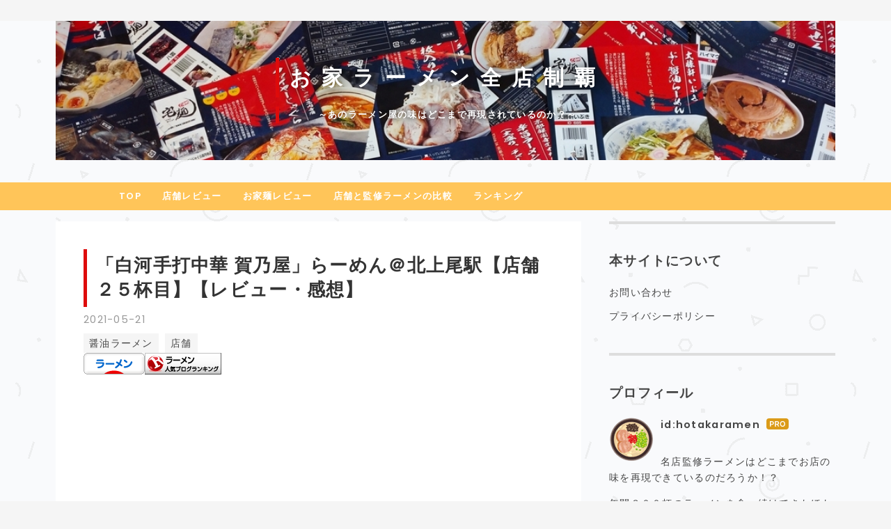

--- FILE ---
content_type: text/html; charset=utf-8
request_url: https://www.hotarou-ramen.com/entry/kanoya-store
body_size: 14801
content:
<!DOCTYPE html>
<html
  lang="ja"

data-admin-domain="//blog.hatena.ne.jp"
data-admin-origin="https://blog.hatena.ne.jp"
data-author="hotakaramen"
data-avail-langs="ja en"
data-blog="hotakaramen.hatenablog.com"
data-blog-host="hotakaramen.hatenablog.com"
data-blog-is-public="1"
data-blog-name="お家ラーメン全店制覇"
data-blog-owner="hotakaramen"
data-blog-show-ads=""
data-blog-show-sleeping-ads=""
data-blog-uri="https://www.hotarou-ramen.com/"
data-blog-uuid="26006613701600088"
data-blogs-uri-base="https://www.hotarou-ramen.com"
data-brand="pro"
data-data-layer="{&quot;hatenablog&quot;:{&quot;admin&quot;:{},&quot;analytics&quot;:{&quot;brand_property_id&quot;:&quot;&quot;,&quot;measurement_id&quot;:&quot;G-3H04FXQ11D&quot;,&quot;non_sampling_property_id&quot;:&quot;&quot;,&quot;property_id&quot;:&quot;UA-192310091-1&quot;,&quot;separated_property_id&quot;:&quot;UA-29716941-20&quot;},&quot;blog&quot;:{&quot;blog_id&quot;:&quot;26006613701600088&quot;,&quot;content_seems_japanese&quot;:&quot;true&quot;,&quot;disable_ads&quot;:&quot;custom_domain&quot;,&quot;enable_ads&quot;:&quot;false&quot;,&quot;enable_keyword_link&quot;:&quot;false&quot;,&quot;entry_show_footer_related_entries&quot;:&quot;true&quot;,&quot;force_pc_view&quot;:&quot;true&quot;,&quot;is_public&quot;:&quot;true&quot;,&quot;is_responsive_view&quot;:&quot;true&quot;,&quot;is_sleeping&quot;:&quot;true&quot;,&quot;lang&quot;:&quot;ja&quot;,&quot;name&quot;:&quot;\u304a\u5bb6\u30e9\u30fc\u30e1\u30f3\u5168\u5e97\u5236\u8987&quot;,&quot;owner_name&quot;:&quot;hotakaramen&quot;,&quot;uri&quot;:&quot;https://www.hotarou-ramen.com/&quot;},&quot;brand&quot;:&quot;pro&quot;,&quot;page_id&quot;:&quot;entry&quot;,&quot;permalink_entry&quot;:{&quot;author_name&quot;:&quot;hotakaramen&quot;,&quot;categories&quot;:&quot;\u91a4\u6cb9\u30e9\u30fc\u30e1\u30f3\t\u5e97\u8217&quot;,&quot;character_count&quot;:2248,&quot;date&quot;:&quot;2021-05-21&quot;,&quot;entry_id&quot;:&quot;26006613766127220&quot;,&quot;first_category&quot;:&quot;\u91a4\u6cb9\u30e9\u30fc\u30e1\u30f3&quot;,&quot;hour&quot;:&quot;10&quot;,&quot;title&quot;:&quot;\u300c\u767d\u6cb3\u624b\u6253\u4e2d\u83ef \u8cc0\u4e43\u5c4b\u300d\u3089\u30fc\u3081\u3093\uff20\u5317\u4e0a\u5c3e\u99c5\u3010\u5e97\u8217\uff12\uff15\u676f\u76ee\u3011\u3010\u30ec\u30d3\u30e5\u30fc\u30fb\u611f\u60f3\u3011&quot;,&quot;uri&quot;:&quot;https://www.hotarou-ramen.com/entry/kanoya-store&quot;},&quot;pro&quot;:&quot;pro&quot;,&quot;router_type&quot;:&quot;blogs&quot;}}"
data-device="pc"
data-dont-recommend-pro="false"
data-global-domain="https://hatena.blog"
data-globalheader-color="b"
data-globalheader-type="pc"
data-has-touch-view="1"
data-help-url="https://help.hatenablog.com"
data-hide-header="1"
data-no-suggest-touch-view="1"
data-page="entry"
data-parts-domain="https://hatenablog-parts.com"
data-plus-available="1"
data-pro="true"
data-router-type="blogs"
data-sentry-dsn="https://03a33e4781a24cf2885099fed222b56d@sentry.io/1195218"
data-sentry-environment="production"
data-sentry-sample-rate="0.1"
data-static-domain="https://cdn.blog.st-hatena.com"
data-version="ce040fcbad0d42a5e1cae88990dad0"




  data-initial-state="{}"

  >
  <head prefix="og: http://ogp.me/ns# fb: http://ogp.me/ns/fb# article: http://ogp.me/ns/article#">

  

  
  <meta name="viewport" content="width=device-width, initial-scale=1.0" />


  


  

  <meta name="robots" content="max-image-preview:large" />


  <meta charset="utf-8"/>
  <meta http-equiv="X-UA-Compatible" content="IE=7; IE=9; IE=10; IE=11" />
  <title>「白河手打中華 賀乃屋」らーめん＠北上尾駅【店舗２５杯目】【レビュー・感想】 - お家ラーメン全店制覇</title>

  
  <link rel="canonical" href="https://www.hotarou-ramen.com/entry/kanoya-store"/>



  

<meta itemprop="name" content="「白河手打中華 賀乃屋」らーめん＠北上尾駅【店舗２５杯目】【レビュー・感想】 - お家ラーメン全店制覇"/>

  <meta itemprop="image" content="https://cdn.image.st-hatena.com/image/scale/ab7038d6dd3550230fc70a7c022a911edc9fb8da/backend=imagemagick;version=1;width=1300/https%3A%2F%2Fcdn-ak.f.st-hatena.com%2Fimages%2Ffotolife%2Fh%2Fhotakaramen%2F20210520%2F20210520220042.jpg"/>


  <meta property="og:title" content="「白河手打中華 賀乃屋」らーめん＠北上尾駅【店舗２５杯目】【レビュー・感想】 - お家ラーメン全店制覇"/>
<meta property="og:type" content="article"/>
  <meta property="og:url" content="https://www.hotarou-ramen.com/entry/kanoya-store"/>

  <meta property="og:image" content="https://cdn.image.st-hatena.com/image/scale/ab7038d6dd3550230fc70a7c022a911edc9fb8da/backend=imagemagick;version=1;width=1300/https%3A%2F%2Fcdn-ak.f.st-hatena.com%2Fimages%2Ffotolife%2Fh%2Fhotakaramen%2F20210520%2F20210520220042.jpg"/>

<meta property="og:image:alt" content="「白河手打中華 賀乃屋」らーめん＠北上尾駅【店舗２５杯目】【レビュー・感想】 - お家ラーメン全店制覇"/>
    <meta property="og:description" content="本日は「白河手打中華 賀乃屋」のらーめん＠北上尾駅 地元住人に愛され続ける「白河手打中華 賀乃屋」はどのような一杯なのだろうか！？ 「白河手打中華 賀乃屋」の概要 場所 食べてみた感想 麺について スープについて トッピングについて 総評 「白河手打中華 賀乃屋」の概要 今回紹介するのは「白河手打中華 賀乃屋」のらーめん 特徴 「鶏」が印象的な醤油ラーメン 手打ちの平打ち麺 店主は白河ラーメンの名店「とら食堂」で修行をした後、２０１１年に埼玉県北上尾駅に「白河手打中華 賀乃屋」を創業する。 白川ラーメンの人気店「とら食堂」の味が関東で食べれると、開店当初からすぐに話題となり、地元住人だけでなく…" />
<meta property="og:site_name" content="お家ラーメン全店制覇"/>

  <meta property="article:published_time" content="2021-05-21T01:16:55Z" />

    <meta property="article:tag" content="醤油ラーメン" />
    <meta property="article:tag" content="店舗" />
      <meta name="twitter:card"  content="summary_large_image" />
    <meta name="twitter:image" content="https://cdn.image.st-hatena.com/image/scale/ab7038d6dd3550230fc70a7c022a911edc9fb8da/backend=imagemagick;version=1;width=1300/https%3A%2F%2Fcdn-ak.f.st-hatena.com%2Fimages%2Ffotolife%2Fh%2Fhotakaramen%2F20210520%2F20210520220042.jpg" />  <meta name="twitter:title" content="「白河手打中華 賀乃屋」らーめん＠北上尾駅【店舗２５杯目】【レビュー・感想】 - お家ラーメン全店制覇" />    <meta name="twitter:description" content="本日は「白河手打中華 賀乃屋」のらーめん＠北上尾駅 地元住人に愛され続ける「白河手打中華 賀乃屋」はどのような一杯なのだろうか！？ 「白河手打中華 賀乃屋」の概要 場所 食べてみた感想 麺について スープについて トッピングについて 総評 「白河手打中華 賀乃屋」の概要 今回紹介するのは「白河手打中華 賀乃屋」のらーめ…" />  <meta name="twitter:app:name:iphone" content="はてなブログアプリ" />
  <meta name="twitter:app:id:iphone" content="583299321" />
  <meta name="twitter:app:url:iphone" content="hatenablog:///open?uri=https%3A%2F%2Fwww.hotarou-ramen.com%2Fentry%2Fkanoya-store" />  <meta name="twitter:site" content="@hotarouramen" />
  
    <meta name="description" content="本日は「白河手打中華 賀乃屋」のらーめん＠北上尾駅 地元住人に愛され続ける「白河手打中華 賀乃屋」はどのような一杯なのだろうか！？ 「白河手打中華 賀乃屋」の概要 場所 食べてみた感想 麺について スープについて トッピングについて 総評 「白河手打中華 賀乃屋」の概要 今回紹介するのは「白河手打中華 賀乃屋」のらーめん 特徴 「鶏」が印象的な醤油ラーメン 手打ちの平打ち麺 店主は白河ラーメンの名店「とら食堂」で修行をした後、２０１１年に埼玉県北上尾駅に「白河手打中華 賀乃屋」を創業する。 白川ラーメンの人気店「とら食堂」の味が関東で食べれると、開店当初からすぐに話題となり、地元住人だけでなく…" />
    <meta name="google-site-verification" content="JL5_pbJfzEOXPIwNysLx34DTwO4bZ42XHlkjda89A9A" />
    <meta name="msvalidate.01" content="13CA1DD478111EF772D4915A556B3792" />


  
<script
  id="embed-gtm-data-layer-loader"
  data-data-layer-page-specific="{&quot;hatenablog&quot;:{&quot;blogs_permalink&quot;:{&quot;is_blog_sleeping&quot;:&quot;true&quot;,&quot;entry_afc_issued&quot;:&quot;false&quot;,&quot;has_related_entries_with_elasticsearch&quot;:&quot;true&quot;,&quot;blog_afc_issued&quot;:&quot;false&quot;,&quot;is_author_pro&quot;:&quot;true&quot;}}}"
>
(function() {
  function loadDataLayer(elem, attrName) {
    if (!elem) { return {}; }
    var json = elem.getAttribute(attrName);
    if (!json) { return {}; }
    return JSON.parse(json);
  }

  var globalVariables = loadDataLayer(
    document.documentElement,
    'data-data-layer'
  );
  var pageSpecificVariables = loadDataLayer(
    document.getElementById('embed-gtm-data-layer-loader'),
    'data-data-layer-page-specific'
  );

  var variables = [globalVariables, pageSpecificVariables];

  if (!window.dataLayer) {
    window.dataLayer = [];
  }

  for (var i = 0; i < variables.length; i++) {
    window.dataLayer.push(variables[i]);
  }
})();
</script>

<!-- Google Tag Manager -->
<script>(function(w,d,s,l,i){w[l]=w[l]||[];w[l].push({'gtm.start':
new Date().getTime(),event:'gtm.js'});var f=d.getElementsByTagName(s)[0],
j=d.createElement(s),dl=l!='dataLayer'?'&l='+l:'';j.async=true;j.src=
'https://www.googletagmanager.com/gtm.js?id='+i+dl;f.parentNode.insertBefore(j,f);
})(window,document,'script','dataLayer','GTM-P4CXTW');</script>
<!-- End Google Tag Manager -->











  <link rel="shortcut icon" href="https://www.hotarou-ramen.com/icon/favicon">
<link rel="apple-touch-icon" href="https://www.hotarou-ramen.com/icon/touch">
<link rel="icon" sizes="192x192" href="https://www.hotarou-ramen.com/icon/link">

  

<link rel="alternate" type="application/atom+xml" title="Atom" href="https://www.hotarou-ramen.com/feed"/>
<link rel="alternate" type="application/rss+xml" title="RSS2.0" href="https://www.hotarou-ramen.com/rss"/>

  <link rel="alternate" type="application/json+oembed" href="https://hatena.blog/oembed?url=https%3A%2F%2Fwww.hotarou-ramen.com%2Fentry%2Fkanoya-store&amp;format=json" title="oEmbed Profile of 「白河手打中華 賀乃屋」らーめん＠北上尾駅【店舗２５杯目】【レビュー・感想】"/>
<link rel="alternate" type="text/xml+oembed" href="https://hatena.blog/oembed?url=https%3A%2F%2Fwww.hotarou-ramen.com%2Fentry%2Fkanoya-store&amp;format=xml" title="oEmbed Profile of 「白河手打中華 賀乃屋」らーめん＠北上尾駅【店舗２５杯目】【レビュー・感想】"/>
  
  <link rel="author" href="http://www.hatena.ne.jp/hotakaramen/">

  

  
      <link rel="preload" href="https://cdn-ak.f.st-hatena.com/images/fotolife/h/hotakaramen/20220223/20220223130750.jpg" as="image"/>
      <link rel="preload" href="https://cdn-ak.f.st-hatena.com/images/fotolife/h/hotakaramen/20210520/20210520220042.jpg" as="image"/>


  
    
<link rel="stylesheet" type="text/css" href="https://cdn.blog.st-hatena.com/css/blog.css?version=ce040fcbad0d42a5e1cae88990dad0"/>

    
  <link rel="stylesheet" type="text/css" href="https://usercss.blog.st-hatena.com/blog_style/26006613701600088/6c35fa231fd8b142689224ffa92f54a1171e0623"/>
  
  

  

  
<script> </script>

  
<style>
  div#google_afc_user,
  div.google-afc-user-container,
  div.google_afc_image,
  div.google_afc_blocklink {
      display: block !important;
  }
</style>


  

  
    <script type="application/ld+json">{"@context":"http://schema.org","@type":"Article","dateModified":"2021-06-09T10:44:49+09:00","datePublished":"2021-05-21T10:16:55+09:00","description":"本日は「白河手打中華 賀乃屋」のらーめん＠北上尾駅 地元住人に愛され続ける「白河手打中華 賀乃屋」はどのような一杯なのだろうか！？ 「白河手打中華 賀乃屋」の概要 場所 食べてみた感想 麺について スープについて トッピングについて 総評 「白河手打中華 賀乃屋」の概要 今回紹介するのは「白河手打中華 賀乃屋」のらーめん 特徴 「鶏」が印象的な醤油ラーメン 手打ちの平打ち麺 店主は白河ラーメンの名店「とら食堂」で修行をした後、２０１１年に埼玉県北上尾駅に「白河手打中華 賀乃屋」を創業する。 白川ラーメンの人気店「とら食堂」の味が関東で食べれると、開店当初からすぐに話題となり、地元住人だけでなく…","headline":"「白河手打中華 賀乃屋」らーめん＠北上尾駅【店舗２５杯目】【レビュー・感想】","image":["https://cdn-ak.f.st-hatena.com/images/fotolife/h/hotakaramen/20210520/20210520220042.jpg"],"mainEntityOfPage":{"@id":"https://www.hotarou-ramen.com/entry/kanoya-store","@type":"WebPage"}}</script>

  

  <script data-ad-client="ca-pub-1923865330174427" async src="https://pagead2.googlesyndication.com/pagead/js/adsbygoogle.js"></script>
<meta name="google-site-verification" content="wX8nKsLm8kZzVaXSgw7WiE76Kyb2Q6iuATWWTkJicVk" />
<link rel="stylesheet" href="https://maxcdn.bootstrapcdn.com/font-awesome/4.4.0/css/font-awesome.min.css">
<meta name="msvalidate.01" content="4D9A37FF77B88C0AAED8A06DEE5F821F" />
<script src="https://ajax.googleapis.com/ajax/libs/jquery/3.6.0/jquery.min.js"></script>

<!-- Google tag (gtag.js) -->
<script async src="https://www.googletagmanager.com/gtag/js?id=G-3H04FXQ11D"></script>
<script>
  window.dataLayer = window.dataLayer || [];
  function gtag(){dataLayer.push(arguments);}
  gtag('js', new Date());

  gtag('config', 'G-3H04FXQ11D');
</script>

</head>

  <body class="page-entry header-image-enable enable-top-editarea enable-bottom-editarea category-醤油ラーメン category-店舗 globalheader-off globalheader-ng-enabled">
    

<div id="globalheader-container"
  data-brand="hatenablog"
  style="display: none"
  >
  <iframe id="globalheader" height="37" frameborder="0" allowTransparency="true"></iframe>
</div>


  
  
  

  <div id="container">
    <div id="container-inner">
      <header id="blog-title" data-brand="hatenablog">
  <div id="blog-title-inner" style="background-image: url('https://cdn-ak.f.st-hatena.com/images/fotolife/h/hotakaramen/20220223/20220223130750.jpg'); background-position: center -157px;">
    <div id="blog-title-content">
      <h1 id="title"><a href="https://www.hotarou-ramen.com/">お家ラーメン全店制覇</a></h1>
      
        <h2 id="blog-description">～あのラーメン屋の味はどこまで再現されているのか？～</h2>
      
    </div>
  </div>
</header>

      
  <div id="top-editarea">
    <span class="menu-toggle"><i class="blogicon-reorder lg"></i>MENU</span>
<ul id='menu'>
<div class="menu-inner">
<li><a href='https://www.hotarou-ramen.com/'>TOP</a></li>
<li><a href='https://www.hotarou-ramen.com/archive/category/%E5%BA%97%E8%88%97'>店舗レビュー</a></li>
<li><a href="https://www.hotarou-ramen.com/archive/category/%E3%81%8A%E5%AE%B6%E9%BA%BA">お家麺レビュー</a></li>
<li><a href="https://www.hotarou-ramen.com/archive/category/%E5%BE%B9%E5%BA%95%E6%AF%94%E8%BC%83">店舗と監修ラーメンの比較</a></li>
<li><a href="https://www.hotarou-ramen.com/archive/category/%E3%83%A9%E3%83%B3%E3%82%AD%E3%83%B3%E3%82%B0">ランキング</a></li>
</div>
</ul>
<script type="text/javascript" src="http://code.jquery.com/jquery-3.3.1.min.js"></script>
<script>
$(function(){
$(".menu-toggle").on("click", function() {
$(this).next().slideToggle();
});
});
$(window).resize(function(){
var win = $(window).width();
var p = 768;
if(win > p){
$("#menu").show();
} else {
$("#menu").hide();
}
});
</script>
<script src="//ajax.googleapis.com/ajax/libs/jquery/1.11.0/jquery.min.js"></script>

<link href=”https://fonts.googleapis.com/earlyaccess/hannari.css” rel=”stylesheet” />


  </div>


      
      




<div id="content" class="hfeed"
  
  >
  <div id="content-inner">
    <div id="wrapper">
      <div id="main">
        <div id="main-inner">
          

          



          
  
  <!-- google_ad_section_start -->
  <!-- rakuten_ad_target_begin -->
  
  
  

  

  
    
      
        <article class="entry hentry test-hentry js-entry-article date-first autopagerize_page_element chars-2400 words-200 mode-html entry-odd" id="entry-26006613766127220" data-keyword-campaign="" data-uuid="26006613766127220" data-publication-type="entry">
  <div class="entry-inner">
    <header class="entry-header">
  
    <div class="date entry-date first">
    <a href="https://www.hotarou-ramen.com/archive/2021/05/21" rel="nofollow">
      <time datetime="2021-05-21T01:16:55Z" title="2021-05-21T01:16:55Z">
        <span class="date-year">2021</span><span class="hyphen">-</span><span class="date-month">05</span><span class="hyphen">-</span><span class="date-day">21</span>
      </time>
    </a>
      </div>
  <h1 class="entry-title">
  <a href="https://www.hotarou-ramen.com/entry/kanoya-store" class="entry-title-link bookmark">「白河手打中華 賀乃屋」らーめん＠北上尾駅【店舗２５杯目】【レビュー・感想】</a>
</h1>

  
  

  <div class="entry-categories categories">
    
    <a href="https://www.hotarou-ramen.com/archive/category/%E9%86%A4%E6%B2%B9%E3%83%A9%E3%83%BC%E3%83%A1%E3%83%B3" class="entry-category-link category-醤油ラーメン">醤油ラーメン</a>
    
    <a href="https://www.hotarou-ramen.com/archive/category/%E5%BA%97%E8%88%97" class="entry-category-link category-店舗">店舗</a>
    
  </div>


  
  <div class="customized-header">
    <div class="entry-header-html"><a href="https://gourmet.blogmura.com/ramen/ranking/in?p_cid=11096689" target="_blank" ><img src="https://b.blogmura.com/gourmet/ramen/88_31.gif" width="88" height="31" border="0" alt="にほんブログ村 グルメブログ ラーメンへ" /></a><a href="https://gourmet.blogmura.com/ramen/ranking/in?p_cid=11096689"></a><a href="https://blog.with2.net/link/?id=2062963&cid=1377"><img src="https://blog.with2.net/img/banner/c/banner_1/br_c_1377_1.gif" title="ラーメンランキング" width="110" height="31"></a><br><a href="https://blog.with2.net/link/?id=2062963&cid=1377" style="font-size: 0.9em;"></a>
<script async src="https://pagead2.googlesyndication.com/pagead/js/adsbygoogle.js"></script>
<!-- 広告 -->
<ins class="adsbygoogle"
     style="display:block"
     data-ad-client="ca-pub-1923865330174427"
     data-ad-slot="4747211791"
     data-ad-format="auto"
     data-full-width-responsive="true"></ins>
<script>
     (adsbygoogle = window.adsbygoogle || []).push({});
</script></div>
  </div>


  
  
<div class="social-buttons">
  
  
    <div class="social-button-item">
      <a href="https://b.hatena.ne.jp/entry/s/www.hotarou-ramen.com/entry/kanoya-store" class="hatena-bookmark-button" data-hatena-bookmark-url="https://www.hotarou-ramen.com/entry/kanoya-store" data-hatena-bookmark-layout="vertical-balloon" data-hatena-bookmark-lang="ja" title="この記事をはてなブックマークに追加"><img src="https://b.st-hatena.com/images/entry-button/button-only.gif" alt="この記事をはてなブックマークに追加" width="20" height="20" style="border: none;" /></a>
    </div>
  
  
    <div class="social-button-item">
      <div class="fb-share-button" data-layout="box_count" data-href="https://www.hotarou-ramen.com/entry/kanoya-store"></div>
    </div>
  
  
    
    
    <div class="social-button-item">
      <a
          class="entry-share-button entry-share-button-twitter test-share-button-twitter"
          href="https://x.com/intent/tweet?hashtags=%E9%86%A4%E6%B2%B9%E3%83%A9%E3%83%BC%E3%83%A1%E3%83%B3&amp;hashtags=%E7%99%BD%E6%B2%B3%E3%83%A9%E3%83%BC%E3%83%A1%E3%83%B3&amp;hashtags=%E8%B3%80%E4%B9%83%E5%B1%8B&amp;text=%E3%80%8C%E7%99%BD%E6%B2%B3%E6%89%8B%E6%89%93%E4%B8%AD%E8%8F%AF+%E8%B3%80%E4%B9%83%E5%B1%8B%E3%80%8D%E3%82%89%E3%83%BC%E3%82%81%E3%82%93%EF%BC%A0%E5%8C%97%E4%B8%8A%E5%B0%BE%E9%A7%85%E3%80%90%E5%BA%97%E8%88%97%EF%BC%92%EF%BC%95%E6%9D%AF%E7%9B%AE%E3%80%91%E3%80%90%E3%83%AC%E3%83%93%E3%83%A5%E3%83%BC%E3%83%BB%E6%84%9F%E6%83%B3%E3%80%91+-+%E3%81%8A%E5%AE%B6%E3%83%A9%E3%83%BC%E3%83%A1%E3%83%B3%E5%85%A8%E5%BA%97%E5%88%B6%E8%A6%87&amp;url=https%3A%2F%2Fwww.hotarou-ramen.com%2Fentry%2Fkanoya-store"
          title="X（Twitter）で投稿する"
        ></a>
    </div>
  
  
  
    <span>
      <div class="line-it-button" style="display: none;" data-type="share-e" data-lang="ja" ></div>
      <script src="//scdn.line-apps.com/n/line_it/thirdparty/loader.min.js" async="async" defer="defer" ></script>
    </span>
  
  
  
  
</div>



</header>

    


    <div class="entry-content hatenablog-entry">
  
    <p><img src="https://cdn-ak.f.st-hatena.com/images/fotolife/h/hotakaramen/20210520/20210520220042.jpg" alt="f:id:hotakaramen:20210520220042j:plain" title="" class="hatena-fotolife" itemprop="image" /></p>
<p>本日は<strong>「白河手打中華 賀乃屋」</strong>の<strong>らーめん＠北上尾駅</strong></p>
<p>地元住人に愛され続ける<strong>「白河手打中華 賀乃屋」</strong>はどのような一杯なのだろうか！？</p>
<p></p>
<p><ins class="adsbygoogle" style="display: block;" data-ad-client="ca-pub-1923865330174427" data-ad-slot="4747211791" data-ad-format="auto" data-full-width-responsive="true"> </ins></p>
<p>
<script>// <![CDATA[
(adsbygoogle = window.adsbygoogle || []).push({});
// ]]></script>
</p>
<ul class="table-of-contents">
    <li><a href="#白河手打中華-賀乃屋の概要">「白河手打中華 賀乃屋」の概要</a><ul>
            <li><a href="#場所">場所</a><ul>
                    <li><a href="#食べてみた感想">食べてみた感想 </a></li>
                    <li><a href="#麺について">麺について </a></li>
                    <li><a href="#スープについて">スープについて</a></li>
                    <li><a href="#トッピングについて">トッピングについて</a></li>
                </ul>
            </li>
        </ul>
    </li>
    <li><a href="#総評">総評</a></li>
</ul>
<h3 id="白河手打中華-賀乃屋の概要">「白河手打中華 賀乃屋」の概要</h3>
<p>今回紹介するのは<strong>「白河手打中華 賀乃屋」</strong>の<strong>らーめん</strong></p>
<p><strong>特徴</strong></p>
<div style="background: #fff; padding: 10px; border: 3px dotted #fc4a1a;">
<ul>
<li><strong>「鶏」が印象的な醤油ラーメン</strong></li>
<li><strong>手打ちの平打ち麺</strong></li>
</ul>
</div>
<p> 店主は白河ラーメンの名店<strong>「とら食堂」</strong>で修行をした後、２０１１年に埼玉県北上尾駅に<strong>「白河手打中華 賀乃屋」</strong>を創業する。</p>
<p> </p>
<p>白川ラーメンの人気店<strong>「とら食堂」</strong>の味が関東で食べれると、開店当初からすぐに話題となり、地元住人だけでなく遠方からも来る客も後を絶たない。</p>
<p> </p>
<p><strong>透き通ったスープと自家製の手打ち平打ち麺</strong>は癖が無く、老若男女に愛され続けている。</p>
<p> </p>
<p>さて、<strong>とら食堂</strong>の血を継ぐ<strong>「白河手打中華 賀乃屋」の</strong><strong>らーめん</strong>はどのような一杯なのだろうか！？ </p>
<p> </p>
<p><span style="font-size: 150%;"><strong>「白河手打中華 賀乃屋」らーめん＠北上尾駅について </strong></span></p>
<h4 id="場所">場所</h4>
<p>北上尾駅より徒歩５分程度</p>
<p> </p>
<p><strong>住所</strong></p>
<p>〒362-0074</p>
<p>埼玉県上尾市春日1-35-13</p>
<p> </p>
<p><strong>営業時間</strong></p>
<p>平日 11:00～14:30、17:30～20:00<br />土・日・祝 11:00～15:00、17:30～20:00（材料無くなり次第終了）</p>
<p> </p>
<p><strong>駐車場</strong></p>
<p>５台</p>
<p> </p>
<p><strong>席数</strong></p>
<p>カウンター4席 テーブル席12席</p>
<p> </p>
<p><strong>注文制</strong></p>
<p><img src="https://cdn-ak.f.st-hatena.com/images/fotolife/h/hotakaramen/20210520/20210520234042.jpg" alt="f:id:hotakaramen:20210520234042j:plain" title="" class="hatena-fotolife" itemprop="image" /></p>
<p> </p>
<p> <strong>ワンタンも人気のメニュー</strong></p>
<p>  </p>
<p><strong>訪問日</strong>：２０２１年５月２０日（木）１１時５０分ごろ</p>
<p> </p>
<p>店外待ち二組目で入店できた。</p>
<p> </p>
<p><img src="https://cdn-ak.f.st-hatena.com/images/fotolife/h/hotakaramen/20210520/20210520234222.jpg" alt="f:id:hotakaramen:20210520234222j:plain" title="" class="hatena-fotolife" itemprop="image" /></p>
<p> 卓上調味料は「胡椒」「ラー油」「ためネギ」等。</p>
<p><br />＊＊＊＊＊＊＊＊＊＊＊＊＊＊＊＊＊＊＊＊＊＊＊＊＊＊＊＊＊＊＊＊＊＊＊＊＊</p>
<h5 id="食べてみた感想"><span style="font-size: 150%;">食べてみた感想 </span></h5>
<p><img src="https://cdn-ak.f.st-hatena.com/images/fotolife/h/hotakaramen/20210521/20210521071933.jpg" alt="f:id:hotakaramen:20210521071933j:plain" title="" class="hatena-fotolife" itemprop="image" /><br />今回注文したのは「<strong>焼豚麺（チャーシューメン）</strong>」</p>
<p> </p>
<p><span style="font-size: 150%;"><strong>味の評価 </strong></span></p>
<table class="star-rating5">
<tbody>
<tr>
<th><span style="font-size: 150%;">総合：</span></th>
<td style="color: #ccc;"><span style="color: #ff9900; font-size: 150%;">★★★★<span style="color: #cccccc;">★</span></span></td>
</tr>
<tr>
<th><span style="font-size: 150%;">麺：</span></th>
<td style="color: #ccc;"><span style="color: #ff9900; font-size: 150%;">★★★★<span style="color: #cccccc;">★</span></span></td>
</tr>
<tr>
<th><span style="font-size: 150%;">スープ：</span></th>
<td style="color: #ccc;"><span style="color: #ff9900; font-size: 150%;">★★★★<span style="color: #cccccc;">★</span></span></td>
</tr>
<tr>
<th><span style="font-size: 150%;">トッピング：</span></th>
<td style="color: #ccc;"><span style="color: #ff9900; font-size: 150%;">★★★★<span style="color: #cccccc;">★</span></span></td>
</tr>
</tbody>
</table>
<fieldset style="border: 2px solid #95ccff;"><legend><span style="text-decoration: underline; font-size: 18px;"><span style="color: #95ccff; font-weight: bold; text-decoration: underline;">こんな人にマッチ！ </span> </span></legend>
<ul>
<li><strong>切れ味のある醤油スープが好きだ</strong></li>
<li><strong>鶏油が好きだ</strong></li>
<li><strong>ピロピロした多加水麺が好きだ</strong></li>
<li><strong>平打ち麺が好きだ</strong></li>
</ul>
</fieldset><fieldset style="border: 2px solid #EE5533;"><legend><span style="font-size: 18px;"><strong><span style="text-decoration: underline;"><span style="color: #ee5533; text-decoration: underline;">こんな人にはイマイチ…</span></span></strong></span></legend>
<ul>
<li><strong>超あっさりラーメンが好きな人</strong></li>
<li><strong>一口目のインパクトを重視する</strong></li>
<li><strong>ド濃厚なスープが好きな人</strong></li>
</ul>
</fieldset>
<p><strong>万人受けの醤油ラーメン</strong></p>
<p> </p>
<p>鶏がらのしっかりした出汁に切れ味抜群の醤油が効いた、<strong>めちゃくちゃ美味しいスープ</strong>。</p>
<p>多めにかけられた鶏油や野菜の甘味もしっかり感じられる。</p>
<p> </p>
<p>麺は店内で作られた手打ち麺。</p>
<p>ピロピロした食感の多加水麺。少し柔らかめ</p>
<p> </p>
<p>シンプルながらコクのある<strong>とても美味しいラーメン</strong>であった。</p>
<p> ＊＊＊＊＊＊＊＊＊＊＊＊＊＊＊＊＊＊＊＊＊＊＊＊＊＊＊＊＊＊＊＊＊＊＊＊＊＊</p>
<h5 id="麺について"><span style="font-size: 150%;">麺について</span> </h5>
<p><img src="https://cdn-ak.f.st-hatena.com/images/fotolife/h/hotakaramen/20210521/20210521091835.jpg" alt="f:id:hotakaramen:20210521091835j:plain" title="" class="hatena-fotolife" itemprop="image" /><br /><br /></p>
<fieldset style="border: 2px solid #95ccff;"><legend><span style="color: #95ccff;"><span style="font-size: 18px;"><strong><u>GOOD!</u></strong></span></span></legend>
<ul>
<li>
<p><strong>ピロピロした多加水麺</strong></p>
</li>
<li><strong>柔らかめも歯ごたえが良い</strong></li>
</ul>
</fieldset><fieldset style="border: 2px solid #EE5533;"><legend><span style="font-size: 18px;"><strong><span style="text-decoration: underline;"><span style="color: #ee5533; text-decoration: underline;">BAD…</span></span></strong></span></legend>
<ul>
<li><strong>柔らかすぎると感じるかも…</strong></li>
</ul>
</fieldset>
<p><strong>スープと相性の良いピロピロ麺</strong></p>
<p> </p>
<p>麺の小麦感は弱めなものの、食感が良くものすごく食べやすい！</p>
<p> </p>
<p>少し柔らかめの麺だが、<strong>多加水でピロピロしている麺</strong>はスープとの相性が良く、柔らかいことがマイナスにならない。</p>
<p> </p>
<p>手打ちで作られた不規則なちぢれ麺は、程よくスープと絡み、<strong>「スープの美味しさ」「麺の美味しさ」が味わえる、とても美味しい麺であった。</strong></p>
<p>＊＊＊＊＊＊＊＊＊＊＊＊＊＊＊＊＊＊＊＊＊＊＊＊＊＊＊＊＊＊＊＊＊＊＊＊＊＊</p>
<h5 id="スープについて"><span style="font-size: 150%;">スープについて</span></h5>
<p><img src="https://cdn-ak.f.st-hatena.com/images/fotolife/h/hotakaramen/20210521/20210521090300.jpg" alt="f:id:hotakaramen:20210521090300j:plain" title="" class="hatena-fotolife" itemprop="image" /></p>
<fieldset style="border: 2px solid #95ccff;"><legend><span style="color: #95ccff;"><span style="font-size: 18px;"><strong><u>GOOD!</u></strong></span></span></legend>
<ul>
<li>
<p><strong>鶏ガラの効いた出汁</strong></p>
</li>
<li><strong>しっかりとした醤油感</strong></li>
<li><strong>多めの鶏油と野菜出汁による程よい甘味</strong></li>
</ul>
</fieldset><fieldset style="border: 2px solid #EE5533;"><legend><span style="font-size: 18px;"><strong><span style="text-decoration: underline;"><span style="color: #ee5533; text-decoration: underline;">BAD…</span></span></strong></span></legend>
<ul>
<li><strong>人によっては甘いと感じるかも…</strong></li>
</ul>
</fieldset>
<p><strong>甘さとしょっぱさが絶妙</strong></p>
<p> </p>
<p>一口飲むと、しっかりした<strong>鶏出汁</strong>の香りが口の中に広がる。</p>
<p>醤油も程よく効いており、最高に美味しいスープである。</p>
<p> </p>
<p><strong>鶏油が多量</strong>にかけられており、<strong>見た目よりはこってり</strong>な印象。</p>
<p>スモークがかったチャーシューの香りもスープに染み出ており、スープの満足度を高めている。</p>
<p> </p>
<p>卓上の<strong>「玉ねぎ」</strong>も必須アイテム！</p>
<p>スープにあっさり感をもたらし、スープの美味しさをより引き出す！</p>
<p> </p>
<p>しっかりとした<strong>鶏出汁に「野菜・鶏油の甘さ」「醤油のしょっぱさ」が味わえる、老若男女に愛される美味しいスープであった。</strong></p>
<p> ＊＊＊＊＊＊＊＊＊＊＊＊＊＊＊＊＊＊＊＊＊＊＊＊＊＊＊＊＊＊＊＊＊＊＊＊＊＊</p>
<h5 id="トッピングについて"><span style="font-size: 150%;">トッピングについて</span></h5>
<fieldset style="border: 2px solid #95ccff;"><legend><span style="color: #95ccff;"><span style="font-size: 18px;"><strong><u>GOOD!</u></strong></span></span></legend>
<ul>
<li><strong>チャーシュー　　　　　　：　スモークがかった焼豚</strong></li>
<li><strong>ほうれん草　　　　　　　：　スープとの相性抜群</strong></li>
</ul>
</fieldset><fieldset style="border: 2px solid #EE5533;"><legend><span style="font-size: 18px;"><strong><span style="text-decoration: underline;"><span style="color: #ee5533; text-decoration: underline;">BAD…</span></span></strong></span></legend>
<ul>
<li><strong>メンマ　　　　　　　　　：　普通</strong></li>
</ul>
</fieldset>
<p></p>
<p> </p>
<p><img src="https://cdn-ak.f.st-hatena.com/images/fotolife/h/hotakaramen/20210521/20210521093250.jpg" alt="f:id:hotakaramen:20210521093250j:plain" title="" class="hatena-fotolife" itemprop="image" /></p>
<p> </p>
<p>チャーシューは「バラ」「モモ」「ロース」など様々な部位が楽しめる。</p>
<p> </p>
<p><img src="https://cdn-ak.f.st-hatena.com/images/fotolife/h/hotakaramen/20210521/20210521093405.jpg" alt="f:id:hotakaramen:20210521093405j:plain" title="" class="hatena-fotolife" itemprop="image" /></p>
<p> </p>
<p>煮豚ではなくしっかりと焼いたチャーシューは、程よいスモークを香る。</p>
<p>醤油もしっかりと効いており、めちゃくちゃ美味しいチャーシューであった。</p>
<p> </p>
<p><img src="https://cdn-ak.f.st-hatena.com/images/fotolife/h/hotakaramen/20210521/20210521093622.jpg" alt="f:id:hotakaramen:20210521093622j:plain" title="" class="hatena-fotolife" itemprop="image" /></p>
<p> </p>
<p>ほうれん草はスープをしっかり染みこんでおり、めちゃくちゃ美味しい！</p>
<p> </p>
<p><img src="https://cdn-ak.f.st-hatena.com/images/fotolife/h/hotakaramen/20210521/20210521093716.jpg" alt="f:id:hotakaramen:20210521093716j:plain" title="" class="hatena-fotolife" itemprop="image" /></p>
<p> </p>
<p>メンマは一般的なもの。白川ラーメンには必須のトッピングなのかな…</p>
<p><ins class="adsbygoogle" style="display: block;" data-ad-client="ca-pub-1923865330174427" data-ad-slot="4747211791" data-ad-format="auto" data-full-width-responsive="true"> </ins></p>
<p>
<script>// <![CDATA[
(adsbygoogle = window.adsbygoogle || []).push({});
// ]]></script>
</p>
<p>＊＊＊＊＊＊＊＊＊＊＊＊＊＊＊＊＊＊＊＊＊＊＊＊＊＊＊＊＊＊＊＊＊＊＊＊＊＊</p>
<p></p>
<h3 id="総評"><span style="font-size: 150%;">総評</span></h3>
<p><img src="https://cdn-ak.f.st-hatena.com/images/fotolife/h/hotakaramen/20210521/20210521093819.jpg" alt="f:id:hotakaramen:20210521093819j:plain" title="" class="hatena-fotolife" itemprop="image" /></p>
<p> </p>
<p><strong>地元住人に愛される白河ラーメン！</strong></p>
<p> </p>
<p>しっかりとした<strong>鶏出汁に「野菜・鶏油の甘味」「醤油のしょっぱさ」が味わえる</strong>、シンプルながらコクのある、最高に美味しいスープである。</p>
<p> </p>
<p>麺もスープとの相性が良くとても美味しい。</p>
<p>手打ちで作られた<strong>ピロピロ麺</strong>は、<strong>「麺の美味しさも」「スープの美味しさ」</strong>もしっかりと味わうことができる。</p>
<p> </p>
<p>スモークがかったチャーシューも、様々な部位が楽しめ最高に美味しい！</p>
<p> </p>
<p><strong>最後まで飽きない一杯を通してめちゃくちゃ美味しいラーメンであった。</strong></p>
<p>今後も地元住人で行列が出来ること間違いないだろう！</p>
<p> </p>
<p><strong>また伺います！</strong></p>
<p> </p>

<script type="text/javascript">// <![CDATA[
(function(b,c,f,g,a,d,e){b.MoshimoAffiliateObject=a;
b[a]=b[a]||function(){arguments.currentScript=c.currentScript
||c.scripts[c.scripts.length-2];(b[a].q=b[a].q||[]).push(arguments)};
c.getElementById(a)||(d=c.createElement(f),d.src=g,
d.id=a,e=c.getElementsByTagName("body")[0],e.appendChild(d))})
(window,document,"script","//dn.msmstatic.com/site/cardlink/bundle.js?20210203","msmaflink");
msmaflink({"n":"白河ラーメンとら食堂\/醤油ラーメン 累計180万食突破","b":"","t":"","d":"https:\/\/thumbnail.image.rakuten.co.jp","c_p":"\/@0_mall\/senkyakumenrai\/cabinet","p":["\/pb-20-top.jpg","\/pb-20-01.jpg","\/pb-20-02.jpg"],"u":{"u":"https:\/\/item.rakuten.co.jp\/senkyakumenrai\/pb-20\/","t":"rakuten","r_v":""},"v":"2.1","b_l":[{"id":1,"u_tx":"楽天市場で見る","u_bc":"#f76956","u_url":"https:\/\/item.rakuten.co.jp\/senkyakumenrai\/pb-20\/","a_id":2569435,"p_id":54,"pl_id":27059,"pc_id":54,"s_n":"rakuten","u_so":1}],"eid":"URLbC","s":"s"});
// ]]></script>
<div id="msmaflink-URLbC">リンク</div>
<div> </div>

<script type="text/javascript">// <![CDATA[
(function(b,c,f,g,a,d,e){b.MoshimoAffiliateObject=a;
b[a]=b[a]||function(){arguments.currentScript=c.currentScript
||c.scripts[c.scripts.length-2];(b[a].q=b[a].q||[]).push(arguments)};
c.getElementById(a)||(d=c.createElement(f),d.src=g,
d.id=a,e=c.getElementsByTagName("body")[0],e.appendChild(d))})
(window,document,"script","//dn.msmstatic.com/site/cardlink/bundle.js?20210203","msmaflink");
msmaflink({"n":"送料無料白河ラーメンとら食堂　『元祖とら系』　醤油味・3食入スープ付。3箱セット とてもお買い得 らーめん ラーメン しらかわらーめん 有名店 お土産 ふくしまプライド 郡山銘販 まざっせこらっせ マザッセコラッセ","b":"","t":"","d":"https:\/\/thumbnail.image.rakuten.co.jp","c_p":"\/@0_mall\/meihann\/cabinet","p":["\/06942398\/torasyokudou.jpg","\/imgrc0073103158.jpg","\/imgrc0073103159.jpg"],"u":{"u":"https:\/\/item.rakuten.co.jp\/meihann\/10000118\/","t":"rakuten","r_v":""},"v":"2.1","b_l":[{"id":1,"u_tx":"楽天市場で見る","u_bc":"#f76956","u_url":"https:\/\/item.rakuten.co.jp\/meihann\/10000118\/","a_id":2569435,"p_id":54,"pl_id":27059,"pc_id":54,"s_n":"rakuten","u_so":1}],"eid":"0k1tt","s":"s"});
// ]]></script>
<div id="msmaflink-0k1tt">リンク</div>

<p> </p>
<p><a href="https://gourmet.blogmura.com/themes/4391?p_cid=11096689"><img src="https://b.blogmura.com/theme/theme.gif" alt="ラーメンが好きです！ グルメブログ・テーマ" width="88" height="31" border="0" /></a><br /><a href="https://gourmet.blogmura.com/themes/4391?p_cid=11096689"><strong>ラーメンが好きです！</strong></a></p>
<p> </p>
    
    




    

  
</div>

    
  <footer class="entry-footer">
    
    <div class="entry-tags-wrapper">
  <div class="entry-tags">
      <span class="entry-tag">
        <a href="https://d.hatena.ne.jp/keyword/%E9%86%A4%E6%B2%B9%E3%83%A9%E3%83%BC%E3%83%A1%E3%83%B3" class="entry-tag-link">
          
          
          <span class="entry-tag-icon">#</span><span class="entry-tag-label">醤油ラーメン</span>
        </a>
      </span>
    
      <span class="entry-tag">
        <a href="https://d.hatena.ne.jp/keyword/%E7%99%BD%E6%B2%B3%E3%83%A9%E3%83%BC%E3%83%A1%E3%83%B3" class="entry-tag-link">
          
          
          <span class="entry-tag-icon">#</span><span class="entry-tag-label">白河ラーメン</span>
        </a>
      </span>
    
      <span class="entry-tag">
        <a href="https://d.hatena.ne.jp/keyword/%E8%B3%80%E4%B9%83%E5%B1%8B" class="entry-tag-link">
          
          
          <span class="entry-tag-icon">#</span><span class="entry-tag-label">賀乃屋</span>
        </a>
      </span>
      </div>
</div>

    <p class="entry-footer-section track-inview-by-gtm" data-gtm-track-json="{&quot;area&quot;: &quot;finish_reading&quot;}">
  <span class="author vcard"><span class="fn" data-load-nickname="1" data-user-name="hotakaramen" >hotakaramen</span></span>
  <span class="entry-footer-time"><a href="https://www.hotarou-ramen.com/entry/kanoya-store"><time data-relative datetime="2021-05-21T01:16:55Z" title="2021-05-21T01:16:55Z" class="updated">2021-05-21 10:16</time></a></span>
  
  
  
</p>

    
  <div
    class="hatena-star-container"
    data-hatena-star-container
    data-hatena-star-url="https://www.hotarou-ramen.com/entry/kanoya-store"
    data-hatena-star-title="「白河手打中華 賀乃屋」らーめん＠北上尾駅【店舗２５杯目】【レビュー・感想】"
    data-hatena-star-variant="profile-icon"
    data-hatena-star-profile-url-template="https://blog.hatena.ne.jp/{username}/"
  ></div>


    
<div class="social-buttons">
  
  
    <div class="social-button-item">
      <a href="https://b.hatena.ne.jp/entry/s/www.hotarou-ramen.com/entry/kanoya-store" class="hatena-bookmark-button" data-hatena-bookmark-url="https://www.hotarou-ramen.com/entry/kanoya-store" data-hatena-bookmark-layout="vertical-balloon" data-hatena-bookmark-lang="ja" title="この記事をはてなブックマークに追加"><img src="https://b.st-hatena.com/images/entry-button/button-only.gif" alt="この記事をはてなブックマークに追加" width="20" height="20" style="border: none;" /></a>
    </div>
  
  
    <div class="social-button-item">
      <div class="fb-share-button" data-layout="box_count" data-href="https://www.hotarou-ramen.com/entry/kanoya-store"></div>
    </div>
  
  
    
    
    <div class="social-button-item">
      <a
          class="entry-share-button entry-share-button-twitter test-share-button-twitter"
          href="https://x.com/intent/tweet?hashtags=%E9%86%A4%E6%B2%B9%E3%83%A9%E3%83%BC%E3%83%A1%E3%83%B3&amp;hashtags=%E7%99%BD%E6%B2%B3%E3%83%A9%E3%83%BC%E3%83%A1%E3%83%B3&amp;hashtags=%E8%B3%80%E4%B9%83%E5%B1%8B&amp;text=%E3%80%8C%E7%99%BD%E6%B2%B3%E6%89%8B%E6%89%93%E4%B8%AD%E8%8F%AF+%E8%B3%80%E4%B9%83%E5%B1%8B%E3%80%8D%E3%82%89%E3%83%BC%E3%82%81%E3%82%93%EF%BC%A0%E5%8C%97%E4%B8%8A%E5%B0%BE%E9%A7%85%E3%80%90%E5%BA%97%E8%88%97%EF%BC%92%EF%BC%95%E6%9D%AF%E7%9B%AE%E3%80%91%E3%80%90%E3%83%AC%E3%83%93%E3%83%A5%E3%83%BC%E3%83%BB%E6%84%9F%E6%83%B3%E3%80%91+-+%E3%81%8A%E5%AE%B6%E3%83%A9%E3%83%BC%E3%83%A1%E3%83%B3%E5%85%A8%E5%BA%97%E5%88%B6%E8%A6%87&amp;url=https%3A%2F%2Fwww.hotarou-ramen.com%2Fentry%2Fkanoya-store"
          title="X（Twitter）で投稿する"
        ></a>
    </div>
  
  
  
    <span>
      <div class="line-it-button" style="display: none;" data-type="share-e" data-lang="ja" ></div>
      <script src="//scdn.line-apps.com/n/line_it/thirdparty/loader.min.js" async="async" defer="defer" ></script>
    </span>
  
  
  
  
</div>

    

    <div class="customized-footer">
      

        

          <div class="entry-footer-modules" id="entry-footer-secondary-modules">      
<div class="hatena-module hatena-module-related-entries" >
      
  <!-- Hatena-Epic-has-related-entries-with-elasticsearch:true -->
  <div class="hatena-module-title">
    関連記事
  </div>
  <div class="hatena-module-body">
    <ul class="related-entries hatena-urllist urllist-with-thumbnails">
  
  
    
    <li class="urllist-item related-entries-item">
      <div class="urllist-item-inner related-entries-item-inner">
        
          
                      <a class="urllist-image-link related-entries-image-link" href="https://www.hotarou-ramen.com/entry/goodle">
  <img alt="【ラーメンラリー２０２２】江戸麺 GOODLE＠高田馬場　醤油グードル【高田馬場・早稲田】【レビュー・感想】" src="https://cdn.image.st-hatena.com/image/square/aee3eca064d7bf634e85654c6388fa017e31b204/backend=imagemagick;height=100;version=1;width=100/https%3A%2F%2Fcdn-ak.f.st-hatena.com%2Fimages%2Ffotolife%2Fh%2Fhotakaramen%2F20221004%2F20221004181856.png" class="urllist-image related-entries-image" title="【ラーメンラリー２０２２】江戸麺 GOODLE＠高田馬場　醤油グードル【高田馬場・早稲田】【レビュー・感想】" width="100" height="100" loading="lazy">
</a>
            <div class="urllist-date-link related-entries-date-link">
  <a href="https://www.hotarou-ramen.com/archive/2022/10/04" rel="nofollow">
    <time datetime="2022-10-04T12:50:32Z" title="2022年10月4日">
      2022-10-04
    </time>
  </a>
</div>

          <a href="https://www.hotarou-ramen.com/entry/goodle" class="urllist-title-link related-entries-title-link  urllist-title related-entries-title">【ラーメンラリー２０２２】江戸麺 GOODLE＠高田馬場 醤油グードル【高田馬場・早稲田】【レビュー…</a>




          
          

                      <div class="urllist-entry-body related-entries-entry-body">この記事では高田馬場・早稲田ラーメンラリー２０２２参加店「…</div>
      </div>
    </li>
  
    
    <li class="urllist-item related-entries-item">
      <div class="urllist-item-inner related-entries-item-inner">
        
          
                      <a class="urllist-image-link related-entries-image-link" href="https://www.hotarou-ramen.com/entry/suzuki-home-shouyu">
  <img alt="「鶏こく中華 すず喜」こく醤油＠宅麺.com【レビュー・感想】【お家麺１３８杯目】" src="https://cdn.image.st-hatena.com/image/square/6f70721834a025e2d7655ebc830d83a822eb030b/backend=imagemagick;height=100;version=1;width=100/https%3A%2F%2Fcdn-ak.f.st-hatena.com%2Fimages%2Ffotolife%2Fh%2Fhotakaramen%2F20221003%2F20221003221847.png" class="urllist-image related-entries-image" title="「鶏こく中華 すず喜」こく醤油＠宅麺.com【レビュー・感想】【お家麺１３８杯目】" width="100" height="100" loading="lazy">
</a>
            <div class="urllist-date-link related-entries-date-link">
  <a href="https://www.hotarou-ramen.com/archive/2022/10/03" rel="nofollow">
    <time datetime="2022-10-03T14:07:00Z" title="2022年10月3日">
      2022-10-03
    </time>
  </a>
</div>

          <a href="https://www.hotarou-ramen.com/entry/suzuki-home-shouyu" class="urllist-title-link related-entries-title-link  urllist-title related-entries-title">「鶏こく中華 すず喜」こく醤油＠宅麺.com【レビュー・感想】【お家麺１３８杯目】</a>




          
          

                      <div class="urllist-entry-body related-entries-entry-body">この記事では「鶏こく中華 すず喜」のこく醤油を宅麺.comで頼ん…</div>
      </div>
    </li>
  
    
    <li class="urllist-item related-entries-item">
      <div class="urllist-item-inner related-entries-item-inner">
        
          
                      <a class="urllist-image-link related-entries-image-link" href="https://www.hotarou-ramen.com/entry/ttazuna-miso-home">
  <img alt="「手打　焔」辛味噌手綱＠宅麺.com【レビュー・感想】【お家麺１２６杯目】" src="https://cdn.image.st-hatena.com/image/square/f2a6c0d1389f62de8d337ad75fd1482aff510c53/backend=imagemagick;height=100;version=1;width=100/https%3A%2F%2Fcdn-ak.f.st-hatena.com%2Fimages%2Ffotolife%2Fh%2Fhotakaramen%2F20220921%2F20220921164647.png" class="urllist-image related-entries-image" title="「手打　焔」辛味噌手綱＠宅麺.com【レビュー・感想】【お家麺１２６杯目】" width="100" height="100" loading="lazy">
</a>
            <div class="urllist-date-link related-entries-date-link">
  <a href="https://www.hotarou-ramen.com/archive/2022/09/21" rel="nofollow">
    <time datetime="2022-09-21T14:20:13Z" title="2022年9月21日">
      2022-09-21
    </time>
  </a>
</div>

          <a href="https://www.hotarou-ramen.com/entry/ttazuna-miso-home" class="urllist-title-link related-entries-title-link  urllist-title related-entries-title">「手打 焔」辛味噌手綱＠宅麺.com【レビュー・感想】【お家麺１２６杯目】</a>




          
          

                      <div class="urllist-entry-body related-entries-entry-body">この記事では「手打 焔」の辛味噌手綱を宅麺.comで頼んだ感想を…</div>
      </div>
    </li>
  
    
    <li class="urllist-item related-entries-item">
      <div class="urllist-item-inner related-entries-item-inner">
        
          
                      <a class="urllist-image-link related-entries-image-link" href="https://www.hotarou-ramen.com/entry/romenzu-shouyu-home">
  <img alt="「ロ麺ズ」らーめん 正油＠宅麺.com【レビュー・感想】【お家麺１１７杯目】" src="https://cdn.image.st-hatena.com/image/square/a6093fb2a753c0dafc0997c1968ba28383cd805a/backend=imagemagick;height=100;version=1;width=100/https%3A%2F%2Fcdn-ak.f.st-hatena.com%2Fimages%2Ffotolife%2Fh%2Fhotakaramen%2F20220227%2F20220227204940.png" class="urllist-image related-entries-image" title="「ロ麺ズ」らーめん 正油＠宅麺.com【レビュー・感想】【お家麺１１７杯目】" width="100" height="100" loading="lazy">
</a>
            <div class="urllist-date-link related-entries-date-link">
  <a href="https://www.hotarou-ramen.com/archive/2022/02/28" rel="nofollow">
    <time datetime="2022-02-28T14:05:55Z" title="2022年2月28日">
      2022-02-28
    </time>
  </a>
</div>

          <a href="https://www.hotarou-ramen.com/entry/romenzu-shouyu-home" class="urllist-title-link related-entries-title-link  urllist-title related-entries-title">「ロ麺ズ」らーめん 正油＠宅麺.com【レビュー・感想】【お家麺１１７杯目】</a>




          
          

                      <div class="urllist-entry-body related-entries-entry-body">この記事では「ロ麺ズ」のらーめん 正油を宅麺.comで頼んだ感想…</div>
      </div>
    </li>
  
    
    <li class="urllist-item related-entries-item">
      <div class="urllist-item-inner related-entries-item-inner">
        
          
                      <a class="urllist-image-link related-entries-image-link" href="https://www.hotarou-ramen.com/entry/muginohana">
  <img alt="「手もみ中華そば麦の花」手もみブラック中華そば＠宅麺.com【レビュー・感想】【お家麺９４杯目】" src="https://cdn.image.st-hatena.com/image/square/425f0a694934ac70007a6a89dc48328f9ae6ed4d/backend=imagemagick;height=100;version=1;width=100/https%3A%2F%2Fcdn-ak.f.st-hatena.com%2Fimages%2Ffotolife%2Fh%2Fhotakaramen%2F20220202%2F20220202175127.png" class="urllist-image related-entries-image" title="「手もみ中華そば麦の花」手もみブラック中華そば＠宅麺.com【レビュー・感想】【お家麺９４杯目】" width="100" height="100" loading="lazy">
</a>
            <div class="urllist-date-link related-entries-date-link">
  <a href="https://www.hotarou-ramen.com/archive/2022/02/03" rel="nofollow">
    <time datetime="2022-02-02T16:14:00Z" title="2022年2月3日">
      2022-02-03
    </time>
  </a>
</div>

          <a href="https://www.hotarou-ramen.com/entry/muginohana" class="urllist-title-link related-entries-title-link  urllist-title related-entries-title">「手もみ中華そば麦の花」手もみブラック中華そば＠宅麺.com【レビュー・感想】【お家麺９４杯目】</a>




          
          

                      <div class="urllist-entry-body related-entries-entry-body">この記事では「手もみ中華そば麦の花」の手もみブラック中華そ…</div>
      </div>
    </li>
  
</ul>

  </div>
</div>
  </div>
        
  <div class="entry-footer-html"><script async src="https://pagead2.googlesyndication.com/pagead/js/adsbygoogle.js?client=ca-pub-1923865330174427"
     crossorigin="anonymous"></script>
<ins class="adsbygoogle"
     style="display:block"
     data-ad-format="autorelaxed"
     data-ad-client="ca-pub-1923865330174427"
     data-ad-slot="7690125475"></ins>
<script>
     (adsbygoogle = window.adsbygoogle || []).push({});
</script></div>


      
    </div>
    
  <div class="comment-box js-comment-box">
    
    <ul class="comment js-comment">
      <li class="read-more-comments" style="display: none;"><a>もっと読む</a></li>
    </ul>
    
      <a class="leave-comment-title js-leave-comment-title">コメントを書く</a>
    
  </div>

  </footer>

  </div>
</article>

      
      
    
  

  
  <!-- rakuten_ad_target_end -->
  <!-- google_ad_section_end -->
  
  
  
  <div class="pager pager-permalink permalink">
    
      
      <span class="pager-prev">
        <a href="https://www.hotarou-ramen.com/entry/ganjya-home" rel="prev">
          <span class="pager-arrow">&laquo; </span>
          「頑者」監修  つけめん＠宅麺【お家麺２…
        </a>
      </span>
    
    
      
      <span class="pager-next">
        <a href="https://www.hotarou-ramen.com/entry/zenya-comp2" rel="next">
          【徹底比較】「ぜんや」＠新座駅　VS　銘…
          <span class="pager-arrow"> &raquo;</span>
        </a>
      </span>
    
  </div>


  



        </div>
      </div>

      <aside id="box1">
  <div id="box1-inner">
  </div>
</aside>

    </div><!-- #wrapper -->

    
<aside id="box2">
  
  <div id="box2-inner">
    
      <div class="hatena-module hatena-module-links">
  <div class="hatena-module-title">
    本サイトについて
  </div>
  <div class="hatena-module-body">
    <ul class="hatena-urllist">
      
        <li>
          <a href="https://www.hotarou-ramen.com/contact">お問い合わせ</a>
        </li>
      
        <li>
          <a href="https://www.hotarou-ramen.com/privacy-policy">プライバシーポリシー</a>
        </li>
      
    </ul>
  </div>
</div>

    
      

<div class="hatena-module hatena-module-profile">
  <div class="hatena-module-title">
    プロフィール
  </div>
  <div class="hatena-module-body">
    
    <a href="https://www.hotarou-ramen.com/about" class="profile-icon-link">
      <img src="https://cdn.profile-image.st-hatena.com/users/hotakaramen/profile.png?1616082653"
      alt="id:hotakaramen" class="profile-icon" />
    </a>
    

    
    <span class="id">
      <a href="https://www.hotarou-ramen.com/about" class="hatena-id-link"><span data-load-nickname="1" data-user-name="hotakaramen">id:hotakaramen</span></a>
      
  
  
    <a href="https://blog.hatena.ne.jp/-/pro?plus_via=blog_plus_badge&amp;utm_source=pro_badge&amp;utm_medium=referral&amp;utm_campaign=register_pro" title="はてなブログPro"><i class="badge-type-pro">はてなブログPro</i></a>
  


    </span>
    

    

    
    <div class="profile-description">
      <p><br />
名店監修ラーメンはどこまでお店の味を再現できているのだろうか！？</p><p>年間３００杯のラーメンを食べ続けてきたほた郎が<br />
家ラーメンと店舗の味を徹底比較！</p><p>最近はお取り寄せラーメンにはまり中！</p>

    </div>
    

    
      <div class="hatena-follow-button-box btn-subscribe js-hatena-follow-button-box"
  
  >

  <a href="#" class="hatena-follow-button js-hatena-follow-button">
    <span class="subscribing">
      <span class="foreground">読者です</span>
      <span class="background">読者をやめる</span>
    </span>
    <span class="unsubscribing" data-track-name="profile-widget-subscribe-button" data-track-once>
      <span class="foreground">読者になる</span>
      <span class="background">読者になる</span>
    </span>
  </a>
  <div class="subscription-count-box js-subscription-count-box">
    <i></i>
    <u></u>
    <span class="subscription-count js-subscription-count">
    </span>
  </div>
</div>

    

    
      <div class="hatena-follow-button-box">
        <a href="https://twitter.com/hotarouramen" title="X（Twitter）アカウント" class="btn-twitter" data-lang="ja">
          <img src="https://cdn.blog.st-hatena.com/images/theme/plofile-socialize-x.svg?version=ce040fcbad0d42a5e1cae88990dad0" alt="X">
          <span>
            @hotarouramenをフォロー
          </span>
        </a>
      </div>
    

    <div class="profile-about">
      <a href="https://www.hotarou-ramen.com/about">このブログについて</a>
    </div>

  </div>
</div>

    
      

<div class="hatena-module hatena-module-category">
  <div class="hatena-module-title">
    カテゴリー
  </div>
  <div class="hatena-module-body">
    <ul class="hatena-urllist">
      
        <li>
          <a href="https://www.hotarou-ramen.com/archive/category/%E3%83%A9%E3%83%B3%E3%82%AD%E3%83%B3%E3%82%B0" class="category-ランキング">
            ランキング (7)
          </a>
        </li>
      
        <li>
          <a href="https://www.hotarou-ramen.com/archive/category/%E5%BE%B9%E5%BA%95%E6%AF%94%E8%BC%83" class="category-徹底比較">
            徹底比較 (81)
          </a>
        </li>
      
        <li>
          <a href="https://www.hotarou-ramen.com/archive/category/%E5%BA%97%E8%88%97" class="category-店舗">
            店舗 (103)
          </a>
        </li>
      
        <li>
          <a href="https://www.hotarou-ramen.com/archive/category/%E3%81%8A%E5%AE%B6%E9%BA%BA" class="category-お家麺">
            お家麺 (144)
          </a>
        </li>
      
        <li>
          <a href="https://www.hotarou-ramen.com/archive/category/%E4%BA%8C%E9%83%8E%E7%B3%BB" class="category-二郎系">
            二郎系 (79)
          </a>
        </li>
      
        <li>
          <a href="https://www.hotarou-ramen.com/archive/category/%E5%AE%85%E9%BA%BA" class="category-宅麺">
            宅麺 (171)
          </a>
        </li>
      
        <li>
          <a href="https://www.hotarou-ramen.com/archive/category/%E3%83%A9%E3%83%BC%E3%83%A1%E3%83%B3%E3%83%A9%E3%83%AA%E3%83%BC%EF%BC%92%EF%BC%90%EF%BC%92%EF%BC%92" class="category-ラーメンラリー２０２２">
            ラーメンラリー２０２２ (10)
          </a>
        </li>
      
    </ul>
  </div>
</div>

    
      
<div class="hatena-module hatena-module-related-entries" >
  
  <div class="hatena-module-title">
    関連記事
  </div>
  <div class="hatena-module-body">
    <ul class="related-entries hatena-urllist ">
  
  
    
    <li class="urllist-item related-entries-item">
      <div class="urllist-item-inner related-entries-item-inner">
        
          
          
          <a href="https://www.hotarou-ramen.com/entry/ninniku-shouyu" class="urllist-title-link related-entries-title-link  urllist-title related-entries-title">「葫」らあめん醤油＠宅麺.com【レビュー・感想】【お家麺１３９杯目】</a>




          
          

                </div>
    </li>
  
    
    <li class="urllist-item related-entries-item">
      <div class="urllist-item-inner related-entries-item-inner">
        
          
          
          <a href="https://www.hotarou-ramen.com/entry/goodle" class="urllist-title-link related-entries-title-link  urllist-title related-entries-title">【ラーメンラリー２０２２】江戸麺 GOODLE＠高田馬場　醤油グードル【高田馬場・早稲田】【レビュー・感想】</a>




          
          

                </div>
    </li>
  
    
    <li class="urllist-item related-entries-item">
      <div class="urllist-item-inner related-entries-item-inner">
        
          
          
          <a href="https://www.hotarou-ramen.com/entry/suzuki-home-shouyu" class="urllist-title-link related-entries-title-link  urllist-title related-entries-title">「鶏こく中華 すず喜」こく醤油＠宅麺.com【レビュー・感想】【お家麺１３８杯目】</a>




          
          

                </div>
    </li>
  
</ul>

  </div>
</div>

    
      <div class="hatena-module hatena-module-search-box">
  <div class="hatena-module-title">
    検索
  </div>
  <div class="hatena-module-body">
    <form class="search-form" role="search" action="https://www.hotarou-ramen.com/search" method="get">
  <input type="text" name="q" class="search-module-input" value="" placeholder="記事を検索" required>
  <input type="submit" value="検索" class="search-module-button" />
</form>

  </div>
</div>

    
      
<div class="hatena-module hatena-module-html">
  <div class="hatena-module-body">
    <script async src="https://pagead2.googlesyndication.com/pagead/js/adsbygoogle.js?client=ca-pub-1923865330174427"
     crossorigin="anonymous"></script>
<ins class="adsbygoogle"
     style="display:block"
     data-ad-format="autorelaxed"
     data-ad-client="ca-pub-1923865330174427"
     data-ad-slot="7690125475"></ins>
<script>
     (adsbygoogle = window.adsbygoogle || []).push({});
</script>
  </div>
</div>

    
      
<div class="hatena-module hatena-module-html">
  <div class="hatena-module-body">
    <a href="https://px.a8.net/svt/ejp?a8mat=3H9ZPD+BHSA7M+2CYM+631SX" rel="nofollow">
<img border="0" width="250" height="250" alt="" src="https://www22.a8.net/svt/bgt?aid=210418177695&wid=001&eno=01&mid=s00000011011001022000&mc=1"></a>
<img border="0" width="1" height="1" src="https://www11.a8.net/0.gif?a8mat=3H9ZPD+BHSA7M+2CYM+631SX" alt="">
  </div>
</div>

    
      
<div class="hatena-module hatena-module-html">
  <div class="hatena-module-body">
    <a href="https://px.a8.net/svt/ejp?a8mat=3HP98W+BUVTIQ+4W4K+61RI9" rel="nofollow"><img border="0" width="320" height="50" alt="" src="https://www25.a8.net/svt/bgt?aid=211130384717&amp;wid=001&amp;eno=01&amp;mid=s00000022826001016000&amp;mc=1" /></a>
  </div>
</div>

    
      
<div class="hatena-module hatena-module-html">
  <div class="hatena-module-body">
    <a href="https://blogmura.com/profiles/11096689?p_cid=11096689"><img src="https://blogparts.blogmura.com/parts_image/user/pv11096689.gif" alt="PVアクセスランキング にほんブログ村" /></a>
<a href="https://blogmura.com/profiles/11096689/?p_cid=11096689&reader=11096689" target="_blank"><img src="https://b.blogmura.com/banner-blogmura-reader-white-small.svg" width="160" height="36" border="0" alt="お家ラーメン全店制覇 - にほんブログ村" /></a>
  </div>
</div>

    
    
  </div>
</aside>


  </div>
</div>




      

      
  <div id="bottom-editarea">
    <script async src="https://pagead2.googlesyndication.com/pagead/js/adsbygoogle.js"></script><!-- 広告 -->
<ins class="adsbygoogle"
     style="display:block"
     data-ad-client="ca-pub-1923865330174427"
     data-ad-slot="4747211791"
     data-ad-format="auto"
     data-full-width-responsive="true"></ins>
<script>
     (adsbygoogle = window.adsbygoogle || []).push({});
</script>



  </div>


    </div>
  </div>
  

  
  <script async src="https://s.hatena.ne.jp/js/widget/star.js"></script>
  
  
  <script>
    if (typeof window.Hatena === 'undefined') {
      window.Hatena = {};
    }
    if (!Hatena.hasOwnProperty('Star')) {
      Hatena.Star = {
        VERSION: 2,
      };
    }
  </script>


  
    <div id="fb-root"></div>
<script>(function(d, s, id) {
  var js, fjs = d.getElementsByTagName(s)[0];
  if (d.getElementById(id)) return;
  js = d.createElement(s); js.id = id;
  js.src = "//connect.facebook.net/ja_JP/sdk.js#xfbml=1&appId=719729204785177&version=v17.0";
  fjs.parentNode.insertBefore(js, fjs);
}(document, 'script', 'facebook-jssdk'));</script>

  
  

<div class="quote-box">
  <div class="tooltip-quote tooltip-quote-stock">
    <i class="blogicon-quote" title="引用をストック"></i>
  </div>
  <div class="tooltip-quote tooltip-quote-tweet js-tooltip-quote-tweet">
    <a class="js-tweet-quote" target="_blank" data-track-name="quote-tweet" data-track-once>
      <img src="https://cdn.blog.st-hatena.com/images/admin/quote/quote-x-icon.svg?version=ce040fcbad0d42a5e1cae88990dad0" title="引用して投稿する" >
    </a>
  </div>
</div>

<div class="quote-stock-panel" id="quote-stock-message-box" style="position: absolute; z-index: 3000">
  <div class="message-box" id="quote-stock-succeeded-message" style="display: none">
    <p>引用をストックしました</p>
    <button class="btn btn-primary" id="quote-stock-show-editor-button" data-track-name="curation-quote-edit-button">ストック一覧を見る</button>
    <button class="btn quote-stock-close-message-button">閉じる</button>
  </div>

  <div class="message-box" id="quote-login-required-message" style="display: none">
    <p>引用するにはまずログインしてください</p>
    <button class="btn btn-primary" id="quote-login-button">ログイン</button>
    <button class="btn quote-stock-close-message-button">閉じる</button>
  </div>

  <div class="error-box" id="quote-stock-failed-message" style="display: none">
    <p>引用をストックできませんでした。再度お試しください</p>
    <button class="btn quote-stock-close-message-button">閉じる</button>
  </div>

  <div class="error-box" id="unstockable-quote-message-box" style="display: none; position: absolute; z-index: 3000;">
    <p>限定公開記事のため引用できません。</p>
  </div>
</div>

<script type="x-underscore-template" id="js-requote-button-template">
  <div class="requote-button js-requote-button">
    <button class="requote-button-btn tipsy-top" title="引用する"><i class="blogicon-quote"></i></button>
  </div>
</script>



  
  <div id="hidden-subscribe-button" style="display: none;">
    <div class="hatena-follow-button-box btn-subscribe js-hatena-follow-button-box"
  
  >

  <a href="#" class="hatena-follow-button js-hatena-follow-button">
    <span class="subscribing">
      <span class="foreground">読者です</span>
      <span class="background">読者をやめる</span>
    </span>
    <span class="unsubscribing" data-track-name="profile-widget-subscribe-button" data-track-once>
      <span class="foreground">読者になる</span>
      <span class="background">読者になる</span>
    </span>
  </a>
  <div class="subscription-count-box js-subscription-count-box">
    <i></i>
    <u></u>
    <span class="subscription-count js-subscription-count">
    </span>
  </div>
</div>

  </div>

  



    


  <script async src="https://platform.twitter.com/widgets.js" charset="utf-8"></script>

<script src="https://b.st-hatena.com/js/bookmark_button.js" charset="utf-8" async="async"></script>


<script type="text/javascript" src="https://cdn.blog.st-hatena.com/js/external/jquery.min.js?v=1.12.4&amp;version=ce040fcbad0d42a5e1cae88990dad0"></script>







<script src="https://cdn.blog.st-hatena.com/js/texts-ja.js?version=ce040fcbad0d42a5e1cae88990dad0"></script>



  <script id="vendors-js" data-env="production" src="https://cdn.blog.st-hatena.com/js/vendors.js?version=ce040fcbad0d42a5e1cae88990dad0" crossorigin="anonymous"></script>

<script id="hatenablog-js" data-env="production" src="https://cdn.blog.st-hatena.com/js/hatenablog.js?version=ce040fcbad0d42a5e1cae88990dad0" crossorigin="anonymous" data-page-id="entry"></script>


  <script>Hatena.Diary.GlobalHeader.init()</script>







    

    





  </body>
</html>



--- FILE ---
content_type: text/html; charset=utf-8
request_url: https://www.google.com/recaptcha/api2/aframe
body_size: 267
content:
<!DOCTYPE HTML><html><head><meta http-equiv="content-type" content="text/html; charset=UTF-8"></head><body><script nonce="wTxEgOBqPzQixxluc-EX8g">/** Anti-fraud and anti-abuse applications only. See google.com/recaptcha */ try{var clients={'sodar':'https://pagead2.googlesyndication.com/pagead/sodar?'};window.addEventListener("message",function(a){try{if(a.source===window.parent){var b=JSON.parse(a.data);var c=clients[b['id']];if(c){var d=document.createElement('img');d.src=c+b['params']+'&rc='+(localStorage.getItem("rc::a")?sessionStorage.getItem("rc::b"):"");window.document.body.appendChild(d);sessionStorage.setItem("rc::e",parseInt(sessionStorage.getItem("rc::e")||0)+1);localStorage.setItem("rc::h",'1768567547252');}}}catch(b){}});window.parent.postMessage("_grecaptcha_ready", "*");}catch(b){}</script></body></html>